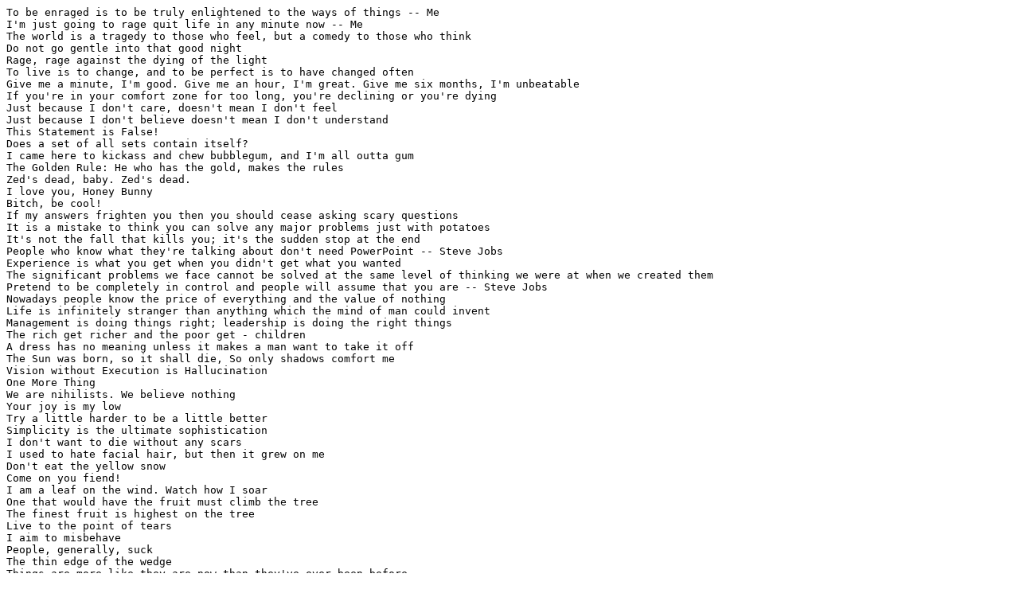

--- FILE ---
content_type: text/plain
request_url: http://shadowood.uk/Store/Source/MOTD.txt
body_size: 2829
content:
To be enraged is to be truly enlightened to the ways of things -- Me
I'm just going to rage quit life in any minute now -- Me
The world is a tragedy to those who feel, but a comedy to those who think
Do not go gentle into that good night
Rage, rage against the dying of the light
To live is to change, and to be perfect is to have changed often
Give me a minute, I'm good. Give me an hour, I'm great. Give me six months, I'm unbeatable
If you're in your comfort zone for too long, you're declining or you're dying
Just because I don't care, doesn't mean I don't feel
Just because I don't believe doesn't mean I don't understand
This Statement is False!
Does a set of all sets contain itself?
I came here to kickass and chew bubblegum, and I'm all outta gum
The Golden Rule: He who has the gold, makes the rules
Zed's dead, baby. Zed's dead.
I love you, Honey Bunny
Bitch, be cool!
If my answers frighten you then you should cease asking scary questions
It is a mistake to think you can solve any major problems just with potatoes
It's not the fall that kills you; it's the sudden stop at the end
People who know what they're talking about don't need PowerPoint -- Steve Jobs
Experience is what you get when you didn't get what you wanted
The significant problems we face cannot be solved at the same level of thinking we were at when we created them
Pretend to be completely in control and people will assume that you are -- Steve Jobs
Nowadays people know the price of everything and the value of nothing
Life is infinitely stranger than anything which the mind of man could invent
Management is doing things right; leadership is doing the right things
The rich get richer and the poor get - children
A dress has no meaning unless it makes a man want to take it off
The Sun was born, so it shall die, So only shadows comfort me
Vision without Execution is Hallucination
One More Thing
We are nihilists. We believe nothing
Your joy is my low
Try a little harder to be a little better
Simplicity is the ultimate sophistication
I don't want to die without any scars
I used to hate facial hair, but then it grew on me
Don't eat the yellow snow
Come on you fiend!
I am a leaf on the wind. Watch how I soar
One that would have the fruit must climb the tree
The finest fruit is highest on the tree
Live to the point of tears
I aim to misbehave
People, generally, suck
The thin edge of the wedge
Things are more like they are now than they've ever been before
I can resist anything except temptation
All that we see or seem is but a dream within a dream 
Fools talk, cowards are silent, wise men listen
I don't suffer from insanity, I enjoy every minute of it
I just let it roll. Like a hot turd down a hill
Life is something to do when you can't get to sleep
If at first you don't succeed... so much for skydiving
Where the horse lies down is where you whoop its ass
Purple does something strange to me
You have my soul and I have your money
I am a deeply superficial person
The harder I work, the luckier I get
I have to return some videotapes
Get busy living or get busy dying
We are not retreating - we are advancing in another direction
The first time I see a jogger smiling, I'll consider it
I'm dating a woman now who, evidently, is unaware of it
My theory is that all of Scottish cuisine is based on a dare
The way to succeed is to double your error rate
Fish and Plankton and Sea Greens from the Sea
Lead, follow, or get out of the way
All I ask is the chance to prove that money can't make me happy
You must do the things you think you cannot do
Never mistake motion for action
I can accept failure, but I can't accept not trying
The more you know the less you need to say
Life is hard. After all, it kills you
Reality leaves a lot to the imagination
Knowing yourself is the beginning of all wisdom
The difference between knowing the path and walking the path
The pure and simple truth is rarely pure and never simple
Living is hard, It's taken years off of my life
It was either be an artist, or be insane
Thou errant elf-skinned minnow!
Thou reeky swag-bellied popinjay!
Reality is merely an illusion, albeit a persistent one
Because we have guns and we're not afraid to use them
Not all who wander are lost
I think serial monogamy says it all
I don't do drugs. I am drugs
If we fail here death will be a blessing. for Aiur!
Because I know you want it
May help with indigestion
May help lower cholesterol
I am just going outside and may be some time
Better than Cocaine
Lubrication for your mind
Procrastination at It's best
I like work; it fascinates me; I can sit and look at it for hours
Contains only 4% Salt
Targets your A-zone
Because reality is overrated
Ekki Ekki ter wang plop
That's no ordinary rabbit
It was him... all him, not me
It's here somewhere, and I'm gonna find it
Damn it, damn it all to hell
It's wrong, I'm not going to tell you why
Behind the box in the loft
All your base are belong to us
|\/|4d l33t 5kÂ¬Â°11z0r!!
Let's turn on the juice and see what shakes loose
Don't stand in the way of my actualisation as a man
I've been very lonely in my isolated tower of indecipherable speech
Consciousness is a terrible curse
If you ever got me, you wouldn't have a clue what to do with me
Papa's got a brand new bag
I remember that sound. It's a bad sound!
I make him an offer he don't refuse
My ass may be dumb, but I ain't no dumbass
That.. is the sound of inevitability
Bravely bold Sir Robin
Your father smells of elderberries
Ekki-Ekki-Ekki-Ekki-PTANG! Zoom-Boing! Z'nourrwringmm!
Behold The Holy Hand Grenade
Oh, I'm sorry. Did I break your concentration